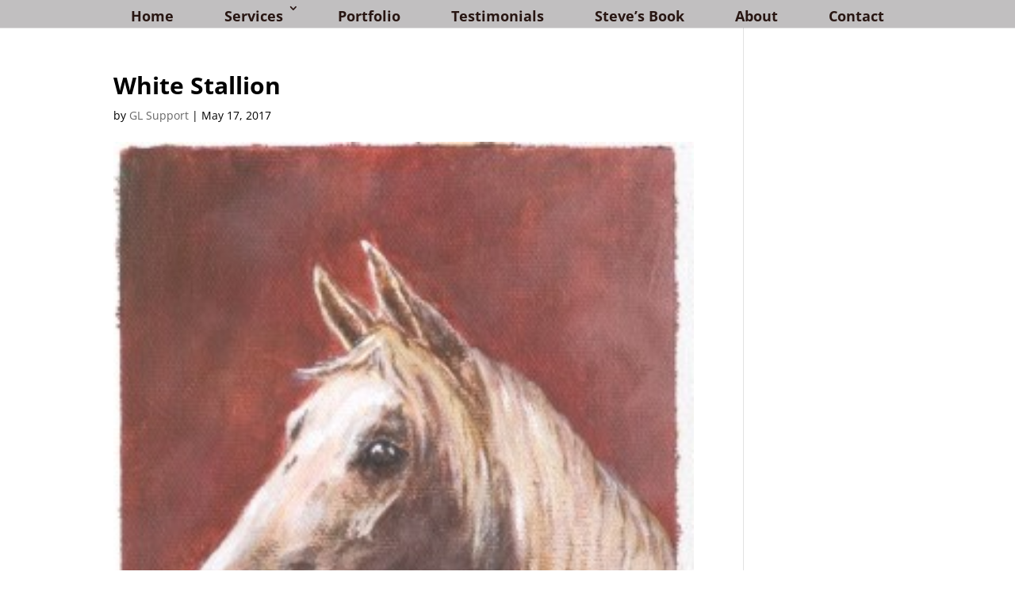

--- FILE ---
content_type: text/css
request_url: https://kennebunkartstudio.com/wp-content/plugins/jds-portfolio//css/wp-jds-public.css?ver=6.9
body_size: 560
content:
.wp_jds_category {
	margin-bottom:10px;
}
.wp_jds_category_nav li {
	display:inline-block;
	list-style-type:none;
	margin:0 !important;
	padding:0;
}
.wp_jds_category_nav li a {
	display:inline-block;
	background:#000;
	color:#FFF;
	text-decoration:none;
	padding:3px 12px;
	margin-right:7px;
}
#wp_jds_portfolio_container {
	margin: 0;
	clear: both;
}
.wp_jds_portfolio_item {
	padding:0;
	margin:5px;
	position:relative;
	overflow:hidden;
}
.mix {
	display:none;
	padding:0 !important;
	overflow:hidden;
}
.wp_jds_portfolio_item img {
	display:block;
	max-width:100%;
	border-radius:0 !important;
	margin:0 auto;
	width:100%;
}

.wp_jds_portfolio_overlay {
	width:100%;
	height:100%;
	position:absolute;
	color:#FFF;
	padding:0;
	
	-webkit-transition: all 0.5s ease-in-out;
	-moz-transition: all 0.5s ease-in-out;
	-ms-transition: all -0.5s ease-in-out;
	-o-transition: all 0.5s ease-in-out;
	transition: all 0.5s ease-in-out;
}

.wp_jds_portfolio_overlay_link {
	display:table;
	position:relative;
	text-align:center;
	min-width:50px;
	width:100%;
	height:100%;
}

.wp_jds_portfolio_overlay_info {
	display:table-cell;
	vertical-align:middle;
}

.wp_jds_portfolio_overlay_info h5 {
	margin-top:0 !important;
	margin-bottom:10px !important;
}

.wp_jds_portfolio_overlay a {
	margin-right:7px;
	border:0;
}

.wp_jds_portfolio_overlay i {
	display:inline-block;
	line-height:1;
	background:#000;
	color:#FFF;
	padding:7px;
	
}

/******* Overlay Background *******/
.grey {
	background: rgba(206,220,231,0.7);
}

.blue {
	background: rgba(30,87,153,0.7);
}

.green {
	background: rgba(115,136,10,0.7);
}

.red {
	background: rgba(255,48,25,0.7);
}

.purple {
	background: rgba(203,96,179,0.7);
}

/********* Fade Animation ***********/
.wp_jds_portfolio_overlay.fade {
	opacity:0;
	bottom:0;
}
.wp_jds_portfolio_item:hover .fade {
	opacity:0.7;
}

/********* Slide ***********/
.wp_jds_portfolio_overlay.slide {
	top:0;
	right: 100%;
}

.wp_jds_portfolio_item:hover .slide {
	right:0;
	display:block;
}

/******* Widget CSS *******/
.wp_jds_widget_containet ul {
	list-style-type: none;
	display: block;
	padding: 0;
	margin: 0;
}
ul.wp_jds_recent_portfolio_list li {
	display: block;
	position: relative;
	margin: 0 0 10px 0 !important;
	padding: 0;
}
ul.wp_jds_recent_portfolio_list li img {
	width: 50px;
	height: auto;
	position: absolute;
}
ul.wp_jds_recent_portfolio_list li h3 {
	margin: 0 0 5px 60px !important;
	display: block;
	font-size: 14px;
	font-weight: bold;
}
ul.wp_jds_recent_portfolio_list li p {
	margin: 0 0 0 60px !important;
	font-size: 13px !important;
	line-height: 15px !important;
	font-weight: normal;
	text-align: justify;
}

--- FILE ---
content_type: text/css
request_url: https://kennebunkartstudio.com/wp-content/et-cache/global/et-divi-customizer-global.min.css?ver=1765650100
body_size: 2266
content:
body,.et_pb_column_1_2 .et_quote_content blockquote cite,.et_pb_column_1_2 .et_link_content a.et_link_main_url,.et_pb_column_1_3 .et_quote_content blockquote cite,.et_pb_column_3_8 .et_quote_content blockquote cite,.et_pb_column_1_4 .et_quote_content blockquote cite,.et_pb_blog_grid .et_quote_content blockquote cite,.et_pb_column_1_3 .et_link_content a.et_link_main_url,.et_pb_column_3_8 .et_link_content a.et_link_main_url,.et_pb_column_1_4 .et_link_content a.et_link_main_url,.et_pb_blog_grid .et_link_content a.et_link_main_url,body .et_pb_bg_layout_light .et_pb_post p,body .et_pb_bg_layout_dark .et_pb_post p{font-size:15px}.et_pb_slide_content,.et_pb_best_value{font-size:17px}body{color:#000000}h1,h2,h3,h4,h5,h6{color:#000000}a{color:#000000}#main-header,#main-header .nav li ul,.et-search-form,#main-header .et_mobile_menu{background-color:#c1bfc0}.et_secondary_nav_enabled #page-container #top-header{background-color:#b8dc7c!important}#et-secondary-nav li ul{background-color:#b8dc7c}.et_header_style_centered .mobile_nav .select_page,.et_header_style_split .mobile_nav .select_page,.et_nav_text_color_light #top-menu>li>a,.et_nav_text_color_dark #top-menu>li>a,#top-menu a,.et_mobile_menu li a,.et_nav_text_color_light .et_mobile_menu li a,.et_nav_text_color_dark .et_mobile_menu li a,#et_search_icon:before,.et_search_form_container input,span.et_close_search_field:after,#et-top-navigation .et-cart-info{color:#ffffff}.et_search_form_container input::-moz-placeholder{color:#ffffff}.et_search_form_container input::-webkit-input-placeholder{color:#ffffff}.et_search_form_container input:-ms-input-placeholder{color:#ffffff}#top-header,#top-header a,#et-secondary-nav li li a,#top-header .et-social-icon a:before{font-size:14px}#top-menu li a{font-size:20px}body.et_vertical_nav .container.et_search_form_container .et-search-form input{font-size:20px!important}#top-menu li a,.et_search_form_container input{font-weight:bold;font-style:normal;text-transform:none;text-decoration:none}.et_search_form_container input::-moz-placeholder{font-weight:bold;font-style:normal;text-transform:none;text-decoration:none}.et_search_form_container input::-webkit-input-placeholder{font-weight:bold;font-style:normal;text-transform:none;text-decoration:none}.et_search_form_container input:-ms-input-placeholder{font-weight:bold;font-style:normal;text-transform:none;text-decoration:none}#main-footer{background-color:#e09900}.footer-widget{color:#1e73be}#footer-widgets .footer-widget li:before{top:9.75px}#footer-info{font-size:10px}#footer-bottom .et-social-icon a{font-size:10px}h1,h2,h3,h4,h5,h6,.et_quote_content blockquote p,.et_pb_slide_description .et_pb_slide_title{font-weight:bold;font-style:normal;text-transform:none;text-decoration:none}@media only screen and (min-width:981px){.et_header_style_left #et-top-navigation,.et_header_style_split #et-top-navigation{padding:15px 0 0 0}.et_header_style_left #et-top-navigation nav>ul>li>a,.et_header_style_split #et-top-navigation nav>ul>li>a{padding-bottom:15px}.et_header_style_split .centered-inline-logo-wrap{width:30px;margin:-30px 0}.et_header_style_split .centered-inline-logo-wrap #logo{max-height:30px}.et_pb_svg_logo.et_header_style_split .centered-inline-logo-wrap #logo{height:30px}.et_header_style_centered #top-menu>li>a{padding-bottom:5px}.et_header_style_slide #et-top-navigation,.et_header_style_fullscreen #et-top-navigation{padding:6px 0 6px 0!important}.et_header_style_centered #main-header .logo_container{height:30px}.et_header_style_centered #logo{max-height:37%}.et_pb_svg_logo.et_header_style_centered #logo{height:37%}.et_header_style_centered.et_hide_primary_logo #main-header:not(.et-fixed-header) .logo_container,.et_header_style_centered.et_hide_fixed_logo #main-header.et-fixed-header .logo_container{height:5.4px}.et_header_style_left .et-fixed-header #et-top-navigation,.et_header_style_split .et-fixed-header #et-top-navigation{padding:150px 0 0 0}.et_header_style_left .et-fixed-header #et-top-navigation nav>ul>li>a,.et_header_style_split .et-fixed-header #et-top-navigation nav>ul>li>a{padding-bottom:150px}.et_header_style_centered header#main-header.et-fixed-header .logo_container{height:300px}.et_header_style_split #main-header.et-fixed-header .centered-inline-logo-wrap{width:300px;margin:-300px 0}.et_header_style_split .et-fixed-header .centered-inline-logo-wrap #logo{max-height:300px}.et_pb_svg_logo.et_header_style_split .et-fixed-header .centered-inline-logo-wrap #logo{height:300px}.et_header_style_slide .et-fixed-header #et-top-navigation,.et_header_style_fullscreen .et-fixed-header #et-top-navigation{padding:141px 0 141px 0!important}.et_fixed_nav #page-container .et-fixed-header#top-header{background-color:#1c120f!important}.et_fixed_nav #page-container .et-fixed-header#top-header #et-secondary-nav li ul{background-color:#1c120f}.et-fixed-header#main-header,.et-fixed-header#main-header .nav li ul,.et-fixed-header .et-search-form{background-color:#110b09}.et-fixed-header #top-menu li a{font-size:24px}.et-fixed-header #top-menu a,.et-fixed-header #et_search_icon:before,.et-fixed-header #et_top_search .et-search-form input,.et-fixed-header .et_search_form_container input,.et-fixed-header .et_close_search_field:after,.et-fixed-header #et-top-navigation .et-cart-info{color:#ffffff!important}.et-fixed-header .et_search_form_container input::-moz-placeholder{color:#ffffff!important}.et-fixed-header .et_search_form_container input::-webkit-input-placeholder{color:#ffffff!important}.et-fixed-header .et_search_form_container input:-ms-input-placeholder{color:#ffffff!important}}@media only screen and (min-width:1350px){.et_pb_row{padding:27px 0}.et_pb_section{padding:54px 0}.single.et_pb_pagebuilder_layout.et_full_width_page .et_post_meta_wrapper{padding-top:81px}.et_pb_fullwidth_section{padding:0}}#uber-grid-wrapper-323 div.uber-grid-filters>div a,#uber-grid-wrapper-323 div.uber-grid-filters>div a:visited{background-color: #4C321D!important}#footer-bottom{background-color:#d3741b}.class-1{background-color:background:#e57a1a;background:-moz-linear-gradient(left,#e57a1a 0%,#fffa9c 100%);background:-webkit-linear-gradient(left,#e57a1a 0%,#fffa9c 100%);background:linear-gradient(to right,#e57a1a 0%,#fffa9c 100%);filter:progid:DXImageTransform.Microsoft.gradient(startColorstr='#e57a1a',endColorstr='#fffa9c',GradientType=1);}.et-fixed-header{background-color:#b8dc7c!important}#et_top_search{display: none}.et_pb_slide_title{background-color:rgba(182,219,123,.8)!important;color: #fff;margin-top:80px!important}#et_search_icon:hover,.mobile_menu_bar:before,.et-social-icon a:hover,.comment-reply-link,.form-submit input,.entry-summary p.price ins,.woocommerce div.product span.price,.woocommerce-page div.product span.price,.woocommerce #content div.product span.price,.woocommerce-page #content div.product span.price,.woocommerce div.product p.price,.woocommerce-page div.product p.price,.woocommerce #content div.product p.price,.woocommerce-page #content div.product p.price,.woocommerce .star-rating span:before,.woocommerce-page .star-rating span:before,.woocommerce a.button.alt,.woocommerce-page a.button.alt,.woocommerce button.button.alt,.woocommerce-page button.button.alt,.woocommerce input.button.alt,.woocommerce-page input.button.alt,.woocommerce #respond input#submit.alt,.woocommerce-page #respond input#submit.alt,.woocommerce #content input.button.alt,.woocommerce-page #content input.button.alt,.woocommerce a.button,.woocommerce-page a.button,.woocommerce button.button,.woocommerce-page button.button,.woocommerce input.button,.woocommerce-page input.button,.woocommerce #respond input#submit,.woocommerce-page #respond input#submit,.woocommerce #content input.button,.woocommerce-page #content input.button,.woocommerce a.button.alt:hover,.woocommerce-page a.button.alt:hover,.woocommerce button.button.alt:hover,.woocommerce-page button.button.alt:hover,.woocommerce input.button.alt:hover,.woocommerce-page input.button.alt:hover,.woocommerce #respond input#submit.alt:hover,.woocommerce-page #respond input#submit.alt:hover,.woocommerce #content input.button.alt:hover,.woocommerce-page #content input.button.alt:hover,.woocommerce a.button:hover,.woocommerce-page a.button:hover,.woocommerce button.button,.woocommerce-page button.button:hover,.woocommerce input.button:hover,.woocommerce-page input.button:hover,.woocommerce #respond input#submit:hover,.woocommerce-page #respond input#submit:hover,.woocommerce #content input.button:hover,.wp-pagenavi span.current,.wp-pagenavi a:hover,.et_password_protected_form .et_submit_button,.nav-single a,.posted_in a,.bottom-nav li.current-menu-item>a,.footer-widget h4,#top-menu li.current-menu-ancestor>a,#top-menu li.current-menu-item>a{color: #999}#top-menu a{color: #281612}#top-menu a:hover{color: #CC0000}.nav li ul{background-color:#F6CD6E}.customrow{width:50%;float:left;background-color:#f1f1f1;padding:30px;border:solid 1px #ddd}.pl10{padding-left:10%}.pr10{padding-right:10%}#logo{max-height:80%}.nav li ul{border-top:3px solid #cc701a}.et_parallax_bg{background-position:center center}.et_pb_button{background:#b6db7b;color:white}#uber-grid-wrapper-568 div.uber-grid-pagination>div a,#uber-grid-wrapper-568 div.uber-grid-pagination>div a:visited{background-color:black!important}.mfp-container{background-color:rgba(51,66,26,.4)}.mfp-image-holder .mfp-close,.mfp-iframe-holder .mfp-close{top:0;right:0}.ubergrid-pagination-link{background-color:black}.bottom-nav a{color:#281612}.et-social-icon a{color:#281612}.class-2{background:#9dc159;background:-moz-linear-gradient(left,#9dc159 0%,#afc487 100%);background:-webkit-linear-gradient(left,#9dc159 0%,#afc487 100%);background:linear-gradient(to right,#9dc159 0%,#afc487 100%);filter:progid:DXImageTransform.Microsoft.gradient(startColorstr='#9dc159',endColorstr='#afc487',GradientType=1)}.et_pb_button{border-color:#281612!important;color:#281612!important}.et_pb_section_gradient{background-color:background:#e57a1a;background:-moz-linear-gradient(left,#e57a1a 0%,#fffa9c 100%);background:-webkit-linear-gradient(left,#e57a1a 0%,#fffa9c 100%);background:linear-gradient(to right,#e57a1a 0%,#fffa9c 100%);filter:progid:DXImageTransform.Microsoft.gradient(startColorstr='#e57a1a',endColorstr='#fffa9c',GradientType=1)}div.uber-grid div.uber-grid-cell-label{background:#E67C1C!important}.uber-grid-hover{background-color:rgba(239,172,77,0.9)!important}.bottom-nav li.current-menu-item>a,.footer-widget h4{color:#ffffff!important}#top-menu-nav>ul>li>a:hover,#et-secondary-menu>ul>li>a:hover,#et-info-email:hover,.et-social-icons a:hover,#top-menu-nav>ul>li.current-menu-item>a{color:#CC0000!important}#footer-bottom a:hover{color:#fff!important}@media only screen and (min-width:1400px) and (max-width:2100px){.pl10{padding-left:22%}.pr10{padding-right:22%}}.et-pb-slider-arrows .et-pb-arrow-prev,.et-pb-slider-arrows .et-pb-arrow-next{color:#E57B1B!important;font-size:70px!important;background-color:rgba(196,226,149,0.5)!important;border-radius:100px!important}#top-menu li li{margin:0;padding:0;width:100%}#top-menu li{display:inline-block;padding-right:30px;font-size:20px}#top-menu li li a{width:200px;padding:6px 20px}#top-menu li a{font-size:18px}.et_header_style_left #et-top-navigation,.et_header_style_split #et-top-navigation{padding-top:5px}.et_pb_section_0{padding-top:0px!important;padding-right:0px!important;padding-bottom:0px!important;padding-left:0px!important}.page-id-170 .et_pb_section,.page-id-213 .et_pb_section,.page-id-188 .et_pb_section,.page-id-381 .et_pb_section,.page-id-172 .et_pb_section,.page-id-394 .et_pb_section,.page-id-392 .et_pb_section,.page-id-385 .et_pb_section,.page-id-387 .et_pb_section,.page-id-389 .et_pb_section{padding-top:0px!important}.logo_container{display:none!important}@media only screen and (min-width:320px) and (max-width:720px){.logo_container{display:none!important}.pr10{padding-right:22%}}